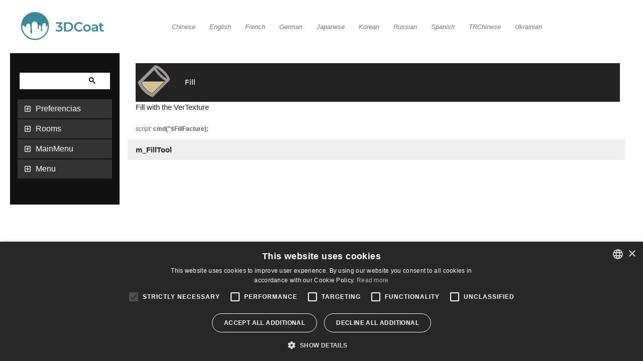

--- FILE ---
content_type: text/html; charset=UTF-8
request_url: https://3dcoat.com/docs/3dcoat/Form.php?name=FillFacture&ID=FillFacture&lang=Spanish
body_size: 4511
content:
 <!DOCTYPE html>
 <html dir="ltr" lang="en-EN">
	<head>
        <meta charset="utf-8">
        <title>
 Documentación de 3DCoat 2021
 </title>
		<meta name="description" content="
3DCoat 2021 es un software 3D profesional y fácil de aprender para crear modelos 3D. Consulte la documentación web de 3DCoat 2021 para obtener más información sobre las herramientas y funciones de 3DCoat.
 ">
		<link rel="stylesheet" type="text/css" href="./style.css"> 
		<link rel="stylesheet" type="text/css" href="./_styles.css" media="screen">
        <!-- Google Tag Manager -->
        <script>(function(w,d,s,l,i){w[l]=w[l]||[];w[l].push({'gtm.start':
                    new Date().getTime(),event:'gtm.js'});var f=d.getElementsByTagName(s)[0],
                j=d.createElement(s),dl=l!='dataLayer'?'&l='+l:'';j.async=true;j.src=
                'https://www.googletagmanager.com/gtm.js?id='+i+dl;f.parentNode.insertBefore(j,f);
            })(window,document,'script','dataLayer','GTM-W9X84SF');</script>
        <!-- End Google Tag Manager -->
	</head>
<body>
<!-- Google Tag Manager (noscript) -->
<noscript><iframe src="https://www.googletagmanager.com/ns.html?id=GTM-W9X84SF"
                  height="0" width="0" style="display:none;visibility:hidden"></iframe></noscript>
<!-- End Google Tag Manager (noscript) -->

<div id="mySidenav" class="sidenav">
<div class="doclogo">

<!DOCTYPE svg PUBLIC "-//W3C//DTD SVG 1.1//EN" "http://www.w3.org/Graphics/SVG/1.1/DTD/svg11.dtd">
<svg class="logo_second_header"  width="100%" height="100%" viewBox="0 0 421 142" version="1.1" xmlns="http://www.w3.org/2000/svg" xmlns:xlink="http://www.w3.org/1999/xlink" xml:space="preserve" xmlns:serif="http://www.serif.com/" style="fill-rule:evenodd;clip-rule:evenodd;stroke-linejoin:round;stroke-miterlimit:2;">
    <g transform="matrix(1,0,0,1,-207.068,-273.45)">
        <g>
            <g transform="matrix(1,0,0,1,-0.52,-84.61)">
                <path d="M414.54,433.49C416.816,435.922 418.039,439.16 417.94,442.49C417.968,445.103 417.25,447.671 415.87,449.89C414.358,452.229 412.191,454.072 409.64,455.19C406.439,456.598 402.966,457.281 399.47,457.19C396.206,457.2 392.959,456.714 389.84,455.75C386.988,454.91 384.314,453.554 381.95,451.75L385.68,445.01C387.502,446.512 389.592,447.656 391.84,448.38C394.255,449.199 396.789,449.615 399.34,449.61C401.89,449.756 404.421,449.09 406.57,447.71C408.226,446.505 409.208,444.576 409.208,442.528C409.208,440.541 408.284,438.663 406.71,437.45C405.04,436.23 402.5,435.62 399.07,435.62L394.81,435.62L394.81,429.68L405.41,417.09L384.21,417.09L384.21,409.82L416,409.82L416,415.62L404.67,429.08C408.983,429.627 412.273,431.097 414.54,433.49Z" style="fill:#368996;"/>
            </g>
            <g transform="matrix(1,0,0,1,-0.52,-84.61)">
                <path d="M426,409.83L446.4,409.83C450.986,409.745 455.528,410.738 459.66,412.73C463.39,414.535 466.517,417.384 468.66,420.93C472.916,428.518 472.916,437.802 468.66,445.39C466.517,448.936 463.39,451.785 459.66,453.59C455.528,455.582 450.986,456.575 446.4,456.49L426,456.49L426,409.83ZM446,449.16C449.115,449.21 452.199,448.525 455,447.16C457.511,445.931 459.601,443.981 461,441.56C463.792,436.292 463.792,429.968 461,424.7C459.601,422.279 457.511,420.329 455,419.1C452.199,417.735 449.115,417.05 446,417.1L434.66,417.1L434.66,449.1L446,449.16Z" style="fill:#368996;"/>
            </g>
            <g transform="matrix(1,0,0,1,-0.52,-84.61)">
                <path d="M489.07,454.06C485.363,452.079 482.272,449.113 480.14,445.49C475.809,437.851 475.809,428.469 480.14,420.83C482.304,417.208 485.416,414.244 489.14,412.26C496.359,408.564 504.836,408.166 512.37,411.17C515.454,412.446 518.195,414.429 520.37,416.96L514.78,422.23C511.617,418.684 507.061,416.686 502.31,416.76C499.311,416.711 496.349,417.435 493.71,418.86C491.227,420.214 489.172,422.238 487.78,424.7C484.944,429.978 484.944,436.342 487.78,441.62C489.172,444.082 491.227,446.106 493.71,447.46C496.349,448.885 499.311,449.609 502.31,449.56C507.075,449.623 511.635,447.589 514.77,444L520.36,449.34C518.185,451.873 515.444,453.86 512.36,455.14C509.029,456.503 505.459,457.183 501.86,457.14C497.405,457.212 493.004,456.152 489.07,454.06Z" style="fill:#368996;"/>
            </g>
            <g transform="matrix(1,0,0,1,-0.52,-84.61)">
                <path d="M532.51,454.62C529.69,453.134 527.346,450.88 525.75,448.12C522.513,442.268 522.513,435.142 525.75,429.29C527.355,426.547 529.697,424.309 532.51,422.83C538.645,419.726 545.905,419.726 552.04,422.83C554.855,424.31 557.2,426.548 558.81,429.29C562.047,435.142 562.047,442.268 558.81,448.12C557.208,450.879 554.862,453.132 552.04,454.62C545.909,457.738 538.641,457.738 532.51,454.62ZM549.84,446.76C553.823,442.148 553.823,435.242 549.84,430.63C545.642,426.56 538.878,426.56 534.68,430.63C530.739,435.258 530.739,442.132 534.68,446.76C538.884,450.814 545.636,450.814 549.84,446.76Z" style="fill:#368996;"/>
            </g>
            <g transform="matrix(1,0,0,1,-0.52,-84.61)">
                <path d="M593.58,424.26C596.36,426.767 597.75,430.557 597.75,435.63L597.75,456.49L589.88,456.49L589.88,452.16C588.808,453.753 587.287,454.992 585.51,455.72C583.342,456.596 581.017,457.019 578.68,456.96C576.276,457.01 573.888,456.543 571.68,455.59C569.81,454.784 568.205,453.467 567.05,451.79C565.961,450.165 565.393,448.246 565.42,446.29C565.323,443.307 566.645,440.448 568.98,438.59C571.36,436.663 575.107,435.697 580.22,435.69L589.41,435.69L589.41,435.16C589.549,433.016 588.732,430.916 587.18,429.43C585.69,428.09 583.48,427.43 580.55,427.43C578.547,427.43 576.556,427.744 574.65,428.36C572.864,428.903 571.2,429.785 569.75,430.96L566.49,424.9C568.508,423.396 570.791,422.287 573.22,421.63C575.929,420.861 578.734,420.481 581.55,420.5C586.79,420.5 590.8,421.753 593.58,424.26ZM585.98,449.46C587.569,448.539 588.784,447.087 589.41,445.36L589.41,441.23L580.82,441.23C576.02,441.23 573.62,442.8 573.62,445.96C573.578,447.385 574.255,448.739 575.42,449.56C576.9,450.529 578.654,450.996 580.42,450.89C582.375,450.927 584.304,450.433 586,449.46L585.98,449.46Z" style="fill:#368996;"/>
            </g>
            <g transform="matrix(1,0,0,1,-0.52,-84.61)">
                <path d="M627.9,454.56C626.848,455.399 625.632,456.008 624.33,456.35C622.889,456.759 621.398,456.964 619.9,456.96C615.993,456.96 612.97,455.937 610.83,453.89C608.69,451.843 607.627,448.88 607.64,445L607.64,427.83L601.77,427.83L601.77,421.16L607.64,421.16L607.64,413L616,413L616,421.13L625.53,421.13L625.53,427.8L616,427.8L616,444.73C615.89,446.175 616.342,447.609 617.26,448.73C618.23,449.691 619.568,450.19 620.93,450.1C622.606,450.161 624.253,449.642 625.59,448.63L627.9,454.56Z" style="fill:#368996;"/>
            </g>
            <g transform="matrix(1,0,0,1,-0.52,-84.61)">
                <path d="M278.25,358.06C260.619,358.066 243.619,364.697 230.64,376.63C224.919,381.618 220.149,387.602 216.56,394.29C210.677,404.825 207.588,416.693 207.588,428.76C207.588,467.545 239.503,499.46 278.288,499.46C317.073,499.46 348.988,467.545 348.988,428.76C348.988,389.975 317.073,358.06 278.288,358.06C278.275,358.06 278.263,358.06 278.25,358.06ZM278.25,493.52C243.988,493.462 215.399,466.219 213.69,432C213.59,428.06 215.19,425.94 218.34,425.5C225.5,424.5 224.19,434.59 229.19,434.5C233.5,434.44 232.52,430.29 232.91,427.5C233.91,419.96 239.97,415.04 247.64,416.87C249.243,417.212 250.721,417.991 251.91,419.12C254.3,421.51 254.91,430.67 255.22,434.06C255.84,441.7 256.49,444.54 255.4,454.91C255.199,456.068 255.062,457.237 254.99,458.41C254.99,460.9 255.55,463.84 257.74,465.18C258.724,465.688 259.848,465.864 260.94,465.68C262.336,465.435 263.454,464.372 263.77,462.99C264.2,461.56 263.77,457.15 263.38,454.81C262.498,449.822 261.914,444.787 261.63,439.73C261.04,431.82 260.1,423.78 262.44,416.57C264.65,409.78 271.26,404.23 278.31,405.36C292.41,407.63 293.44,426.45 291.72,437.12C291.35,439.45 291.13,442.48 293.26,443.51C293.727,443.746 294.243,443.869 294.766,443.869C296.085,443.869 297.286,443.087 297.82,441.88C299.56,437.6 296.92,433.7 297.69,428.1C298.36,423.28 305.61,423.38 307.1,427.51C308.82,432.27 308.79,438.79 308.04,444.85C307.66,447.91 306.75,451.97 309.86,453.94C312.09,455.35 314.93,454.14 314.55,451.41C313.13,441.3 311.66,422.16 321.42,415.41C326.56,411.87 330.62,413.8 332.42,416.48C334.42,419.53 334.19,425.98 333.98,429.4C333.86,431.4 334.39,432.75 335.98,432.89C341.09,433.36 336.98,425.5 341.23,425.71C342.244,425.8 343.013,426.694 342.95,427.71L342.95,428.71C342.956,464.224 313.764,493.465 278.25,493.52Z" style="fill:#368996;"/>
            </g>
        </g>
    </g>
</svg>
<!--img src="./logo.png" style="width:100%" /-->
</div>


<div class="docMenu">
<div style="padding: 4px 4px 4px 4px">
<div class="GSEARCH">
<script async src="https://cse.google.com/cse.js?cx=3f2a3db007233e682"></script>
<div class="gcse-search"></div>
</div>
</div>

	<ol class="tree">
				
				<li><label  for="folder1">Preferencias</label> <input type="checkbox"  id="folder1" /> <ol><li class="file"><a rel="prefetch"  href="Form.php?name=OptForm&ID=OPTIONS&section=1&lang=Spanish">General</a></li><link rel="prefetch" href="Form.php?name=OptForm&ID=OPTIONS&section=1&lang=Spanish" /><li class="file"><a rel="prefetch"  href="Form.php?name=OptForm&ID=OPTIONS&section=512&lang=Spanish">In/Out</a></li><link rel="prefetch" href="Form.php?name=OptForm&ID=OPTIONS&section=512&lang=Spanish" /><li class="file"><a rel="prefetch"  href="Form.php?name=OptForm&ID=OPTIONS&section=4&lang=Spanish">Viewport</a></li><link rel="prefetch" href="Form.php?name=OptForm&ID=OPTIONS&section=4&lang=Spanish" /><li class="file"><a rel="prefetch"  href="Form.php?name=OptForm&ID=OPTIONS&section=16&lang=Spanish">Brushing</a></li><link rel="prefetch" href="Form.php?name=OptForm&ID=OPTIONS&section=16&lang=Spanish" /><li class="file"><a rel="prefetch"  href="Form.php?name=OptForm&ID=OPTIONS&section=8&lang=Spanish">3D Mouse</a></li><link rel="prefetch" href="Form.php?name=OptForm&ID=OPTIONS&section=8&lang=Spanish" /><li class="file"><a rel="prefetch"  href="Form.php?name=OptForm&ID=OPTIONS&section=2&lang=Spanish">Theme</a></li><link rel="prefetch" href="Form.php?name=OptForm&ID=OPTIONS&section=2&lang=Spanish" /><li class="file"><a rel="prefetch"  href="Form.php?name=OptForm&ID=OPTIONS&section=64&lang=Spanish">Tools</a></li><link rel="prefetch" href="Form.php?name=OptForm&ID=OPTIONS&section=64&lang=Spanish" /><li class="file"><a rel="prefetch"  href="Form.php?name=OptForm&ID=OPTIONS&section=128&lang=Spanish">Beta</a></li><link rel="prefetch" href="Form.php?name=OptForm&ID=OPTIONS&section=128&lang=Spanish" /></ol> </li>	
			
				<li><label  for="folder2">Rooms</label> <input type="checkbox"  id="folder2" /> <ol><li class="file"><a rel="prefetch"  href="Tools.php?&room=Factures&lang=Spanish">VerTexture</a></li><link rel="prefetch" href="Tools.php?&room=Factures&lang=Spanish" /><li class="file"><a rel="prefetch"  href="Tools.php?&room=KitBash&lang=Spanish">KitBash</a></li><link rel="prefetch" href="Tools.php?&room=KitBash&lang=Spanish" /><li class="file"><a rel="prefetch"  href="Tools.php?&room=Modeling&lang=Spanish">Modeling</a></li><link rel="prefetch" href="Tools.php?&room=Modeling&lang=Spanish" /><li class="file"><a rel="prefetch"  href="Tools.php?&room=Paint&lang=Spanish">Pintar</a></li><link rel="prefetch" href="Tools.php?&room=Paint&lang=Spanish" /><li class="file"><a rel="prefetch"  href="Tools.php?&room=Render&lang=Spanish">Renderizar</a></li><link rel="prefetch" href="Tools.php?&room=Render&lang=Spanish" /><li class="file"><a rel="prefetch"  href="Tools.php?&room=Retopo&lang=Spanish">Retopologizar</a></li><link rel="prefetch" href="Tools.php?&room=Retopo&lang=Spanish" /><li class="file"><a rel="prefetch"  href="Tools.php?&room=Simplest&lang=Spanish">Simplest</a></li><link rel="prefetch" href="Tools.php?&room=Simplest&lang=Spanish" /><li class="file"><a rel="prefetch"  href="Tools.php?&room=Tweak&lang=Spanish">Retoque</a></li><link rel="prefetch" href="Tools.php?&room=Tweak&lang=Spanish" /><li class="file"><a rel="prefetch"  href="Tools.php?&room=UV&lang=Spanish">UV</a></li><link rel="prefetch" href="Tools.php?&room=UV&lang=Spanish" /><li class="file"><a rel="prefetch"  href="Tools.php?&room=Voxels&lang=Spanish">Voxels</a></li><link rel="prefetch" href="Tools.php?&room=Voxels&lang=Spanish" /></ol> </li>			
			<li><label  for="folder3">MainMenu</label> <input type="checkbox"  id="folder3" /> <ol><li class="file"><a rel="prefetch"  href="Menu.php?section=FILE&lang=Spanish">Archivo</a></li><link rel="prefetch" href="Menu.php?section=FILE&lang=Spanish" /><li class="file"><a rel="prefetch"  href="Menu.php?section=COMMANDS&lang=Spanish">Editar</a></li><link rel="prefetch" href="Menu.php?section=COMMANDS&lang=Spanish" /><li class="file"><a rel="prefetch"  href="Menu.php?section=VIEW&lang=Spanish">Ver</a></li><link rel="prefetch" href="Menu.php?section=VIEW&lang=Spanish" /><li class="file"><a rel="prefetch"  href="Menu.php?section=Textures&lang=Spanish">Texturas</a></li><link rel="prefetch" href="Menu.php?section=Textures&lang=Spanish" /><li class="file"><a rel="prefetch"  href="Menu.php?section=Symmetry&lang=Spanish">Symmetry</a></li><link rel="prefetch" href="Menu.php?section=Symmetry&lang=Spanish" /><li class="file"><a rel="prefetch"  href="Menu.php?section=LAYERS&lang=Spanish">Capas</a></li><link rel="prefetch" href="Menu.php?section=LAYERS&lang=Spanish" /><li class="file"><a rel="prefetch"  href="Menu.php?section=Freeze&lang=Spanish">Congelar</a></li><link rel="prefetch" href="Menu.php?section=Freeze&lang=Spanish" /><li class="file"><a rel="prefetch"  href="Menu.php?section=Hide&lang=Spanish">Ocultar</a></li><link rel="prefetch" href="Menu.php?section=Hide&lang=Spanish" /><li class="file"><a rel="prefetch"  href="Menu.php?section=Windows&lang=Spanish">Ventanas</a></li><link rel="prefetch" href="Menu.php?section=Windows&lang=Spanish" /><li class="file"><a rel="prefetch"  href="Menu.php?section=Scripts&lang=Spanish">Scripts</a></li><link rel="prefetch" href="Menu.php?section=Scripts&lang=Spanish" /><li class="file"><a rel="prefetch"  href="Menu.php?section=Help&lang=Spanish">Ayuda</a></li><link rel="prefetch" href="Menu.php?section=Help&lang=Spanish" /><li class="file"><a rel="prefetch"  href="Menu.php?section=VoxelsMenu&lang=Spanish">Geometry</a></li><link rel="prefetch" href="Menu.php?section=VoxelsMenu&lang=Spanish" /><li class="file"><a rel="prefetch"  href="Menu.php?section=Mesh&lang=Spanish">Mesh</a></li><link rel="prefetch" href="Menu.php?section=Mesh&lang=Spanish" /><li class="file"><a rel="prefetch"  href="Menu.php?section=Bake&lang=Spanish">Bake</a></li><link rel="prefetch" href="Menu.php?section=Bake&lang=Spanish" /><li class="file"><a rel="prefetch"  href="Menu.php?section=Curves&lang=Spanish">Curves</a></li><link rel="prefetch" href="Menu.php?section=Curves&lang=Spanish" /></ol> </li>			
<li><label  for="folder4">Menu</label> <input type="checkbox"  id="folder4" /> <ol><li class="file"><a rel="prefetch"  href="Menu.php?name=navigation&lang=Spanish">NavigationMenu</a></li><link rel="prefetch" href="Menu.php?name=navigation&lang=Spanish" /><li class="file"><a rel="prefetch"  href="Menu.php?name=curves&lang=Spanish">CurvesMenu</a></li><link rel="prefetch" href="Menu.php?name=curves&lang=Spanish" /></ol> </li>

<!--------------------------------------------------------!>

	</ol>


</div>
  
</div>

<br />
<br />
<div class="Lang">
<i><a href="https://3dcoat.com/docs/3dcoat/Form.php?name=FillFacture&ID=FillFacture&lang=Chinese"><small>Chinese</small></a></i> <i><a href="https://3dcoat.com/docs/3dcoat/Form.php?name=FillFacture&ID=FillFacture&lang=English"><small>English</small></a></i> <i><a href="https://3dcoat.com/docs/3dcoat/Form.php?name=FillFacture&ID=FillFacture&lang=French"><small>French</small></a></i> <i><a href="https://3dcoat.com/docs/3dcoat/Form.php?name=FillFacture&ID=FillFacture&lang=German"><small>German</small></a></i> <i><a href="https://3dcoat.com/docs/3dcoat/Form.php?name=FillFacture&ID=FillFacture&lang=Japanese"><small>Japanese</small></a></i> <i><a href="https://3dcoat.com/docs/3dcoat/Form.php?name=FillFacture&ID=FillFacture&lang=Korean"><small>Korean</small></a></i> <i><a href="https://3dcoat.com/docs/3dcoat/Form.php?name=FillFacture&ID=FillFacture&lang=Russian"><small>Russian</small></a></i> <i><a href="https://3dcoat.com/docs/3dcoat/Form.php?name=FillFacture&ID=FillFacture&lang=Spanish"><small>Spanish</small></a></i> <i><a href="https://3dcoat.com/docs/3dcoat/Form.php?name=FillFacture&ID=FillFacture&lang=TRChinese"><small>TRChinese</small></a></i> <i><a href="https://3dcoat.com/docs/3dcoat/Form.php?name=FillFacture&ID=FillFacture&lang=Ukrainian"><small>Ukrainian</small></a></i> </div>
<br />
<br />
<div class="table-users"><table class="MainMenu"><tr><td><table class="toolName"><tr><td style="width:1%"><img width="64" height="64" src="./3DCoatData/textures/icons64/FillFacture.png" /></td><td><b><nobr>Fill</nobr></b></td></tr></table>Fill with the VerTexture<div class="script_hint"><br /><i>script:</i> <b>cmd("$FillFacture);</b></div></td></tr><tr><td><b>m_FillTool</b><br /></td></tr>
<tr><td><!--
		REG_AUTO(m_FillTool);
	--></td></tr></table></div> </body>
 </html>

--- FILE ---
content_type: text/css
request_url: https://3dcoat.com/docs/3dcoat/style.css
body_size: 1278
content:
/* The sidebar menu */
.sidenav {
  height: 100%; /* Full-height: remove this if you want "auto" height */
  width: 17%; /* Set the width of the sidebar */
  position: fixed; /* Fixed Sidebar (stay in place on scroll) */
  z-index: 1; /* Stay on top */
  top: 0; /* Stay at the top */
  left: 0;
/*  background-color: #111; */
  overflow-x: hidden; /* Disable horizontal scroll */
  padding: 20px;
}

.doclogo {
	padding:2% 14% 10% 10%;
}

.docMenu {
  background-color: #111;
  padding: 35px 15px 35px 15px;
	
}

/* The navigation menu links */
.sidenav a {
  padding: 6px 8px 6px 16px;
  text-decoration: none;
  font-size: 1em;
  color: #D1D1D1;
  display: block;
}

/* When you mouse over the navigation links, change their color */
.sidenav a:hover {
  color: #f1f1f1;
}

/* Style page content */
.main {
  margin-left: 160px; /* Same as the width of the sidebar */
  padding: 0px 10px;
}

/* On smaller screens, where height is less than 450px, change the style of the sidebar (less padding and a smaller font size) */
@media screen and (max-height: 450px) {
  .sidenav {padding-top: 15px;}
  .sidenav a {font-size: 1em;}
}

/*////////////////////////////*/

small {
	color: #777;
}

.Lang {
	padding-left: 100px;
}

.Lang a {
  padding: 6px 8px 6px 16px;
  text-decoration: none;
  font-size: 1em;
  color: #818181;
}

.Lang a:hover {
  color: #f1f1f1;
}


body {
/*  background-color: #181818;*/
  padding-left: 17%;
 font-family: MontSemiBold, sans-serif;
}

.header {
  background-color: #111;
  text-shadow: 2px 2px 2px black; 
  color: #FFF;
  font-weight: 600;
  font-size: 1.5em;
  padding: 1rem;
  text-align: center;
  text-transform: uppercase;
}

.submenu {
  background-color: #151515;
  color: #888;
  font-size: 1.0em;
  padding: 6px;
  text-align: center;
  text-transform: uppercase;
}


.table-users {
 /* border: 1px solid #444;
  border-radius: 10px;
   box-shadow: 2px 3px 7px rgba(0,0,0,1.0);*/ 
  max-width: calc(100% - 2em);
  margin: 1em auto;
  overflow: hidden;
  width: 95%;
  max-width: 95%;
}

table {
  width: 100%;
}
table td, table th {
  color: #222;
  padding: 10px;
  
}
table td {
  text-align: left;
  vertical-align: top;
  padding-left:16px;
  font-size: 1em;
}



table td a {
  padding: 6px 8px 6px 16px;
  text-decoration: none;
  font-size: 1em;
  color: #000;
}

table a:hover div {
  font-weight: 700;
  color: #48F;
}


table td:last-child {
  font-size: 0.95em;
  line-height: 1.4;
  text-align: left;
}
table th {
  background-color: #111;
  font-weight: 300;
  color: #999;
}
table tr:nth-child(2n) {
  background-color: #EEE;
}
table tr:nth-child(2n+1) {
  background-color: #FFF;
}

.script_hint{
  font-size: 0.8em;
  color: #5F5F5F;
  padding-top: 8px;
  white-space: nowrap;
}

.ToolOptions{
	padding: 4px 0px 0px 0px;
	color: #888;
  font-size: 0.8em;
}


.toolName {
	background-color:#000;
	border: none;
	border-spacing: 0px;
	width: 100%;
}

.toolName img{
	border: none;
}
.toolName div{
	border: none;
}

.toolName td{
	color: #CCC;
	background-color:#222;
	height: 64px;
	min-width: 86px;
	padding: 4px 4px 4px 4px;
	text-align: left;
	vertical-align: middle;
	border: none;
}
.toolName tr{
	background-color: #000;
}
.toolName tr:nth-child(2n){
	background-color: #000;
}
.toolName tr:nth-child(2n+1){
	background-color: #000;
}



.invis td{
	padding: 0px 0px 0px 0px;
	background-color: transparent;
}
.invis tr{
	background-color: transparent;
}
.invis tr:nth-child(2n){
	background-color: transparent;
}
.invis tr:nth-child(2n+1){
	background-color: transparent;
}

.uiLayout td{
	background-color: transparent;
	border: 1px solid #EEE;
}
.uiLayout tr{
	background-color: transparent;
}
.uiLayout tr:nth-child(2n){
	background-color: transparent;
}
.uiLayout tr:nth-child(2n+1){
	background-color: transparent;
}

.buttonDis {
    display: block;
	border: solid 1px #BBB;
   box-shadow: 1px 1px 4px rgba(0,0,0,0.5); 
    background: #CCC;
    text-align: center;
    border-radius: 5px;
    color: #444;
    font-weight: bold;
	padding: 5px 5px 5px 5px;
}

.button {
    display: block;
    background: #333;
	border: solid 1px #555;
   box-shadow: 2px 2px 5px rgba(0,0,0,1.0); 
    text-align: center;
    border-radius: 5px;
    color: #EEE;
    font-weight: bold;
	padding: 5px 5px 5px 5px;
}

.button:hover {
    display: block;
    background: #000;
    text-align: center;
    border-radius: 5px;
    color: #FFF;
    font-weight: bold;
}

hr {
	height: 0px;
	border: 1px solid #444; 
	margin: 5px 5px 5px 5px;
}

.GSEARCH{
	background-color:#FFF;
	padding-left:10px;
	border: none;
	min-height:32px;
}


#___gcse_0 div{
	padding: 0 0 0 0;
	margin: 0 0 0 0;
	border-spacing: 0 0;
	border: none;
}

#___gcse_0 td{
	padding: 0 0 0 0;
	margin: 0 0 0 ;
	border-spacing: 0 0;
	border: none;
}

#___gcse_0 table{
	padding: 0 0 0 0;
	margin: 0 0 0 0;
	border-spacing: 0 0;
	border: none;
}





--- FILE ---
content_type: text/css
request_url: https://3dcoat.com/docs/3dcoat/_styles.css
body_size: 444
content:

ul, li
{
	margin: 0;
	padding: 0;
}
img { border: none; }

	
/* CSS Tree menu styles */
	ol.tree
	{
		padding: 0 0 0 0;
		width: 100%;
		color: #fff;
	}
	
	li 
	{ 
		padding: 0 0 0 20px;
		position: relative; 
		list-style: none;
	}
	li.file
	{
		margin-left: -1px !important;
	}
	
	li.file a
	{
		color: #DDD;
		margin-left: -40px;
		padding: 10px 0px 10px 21px;
		text-decoration: none;
		display: block;
		background-color:#222;
	}
	
	li.file a.active_item
	{
		color: #222;
		background-color:#EEE;
	}
	
	li input
	{
		position: absolute;
		left: 0;
		margin-left: 0;
		opacity: 0;
		z-index: 2;
		cursor: pointer;
		height: 32px;
		width: 32px;
		top: 0;
	}
		li input + ol
		{
			background: url(add_box.png) 52px 4px no-repeat;
			background-size: 16px 16px;
			margin: -32px 0 0 -60px;
			height: 32px;
		}
		li input + ol > li { display: none; margin-left: -16px !important; padding-left: 1px; }
	li label
	{
		cursor: pointer;
		display: block;
		padding: 10px 0px 10px 36px;
		margin: 1px 0 1px -20px;
		background-color:#333;
		
	}

	li label.active_section{
		background-color:#555;
		color: #FFF;

	}

	li input:checked + ol
	{
		background: url(remove_circle.png) 52px 11px no-repeat;
		background-size: 16px 16px;
		margin: -38px 0 0 -60px;
		padding: 38px 0 0 80px;
		height: auto;
	}
		li input:checked + ol > li { display: block; margin: 1px 0 1px;  /* 2px */}
		li input:checked + ol > li:last-child { margin: 1px 0 1px; /* 1px */ }